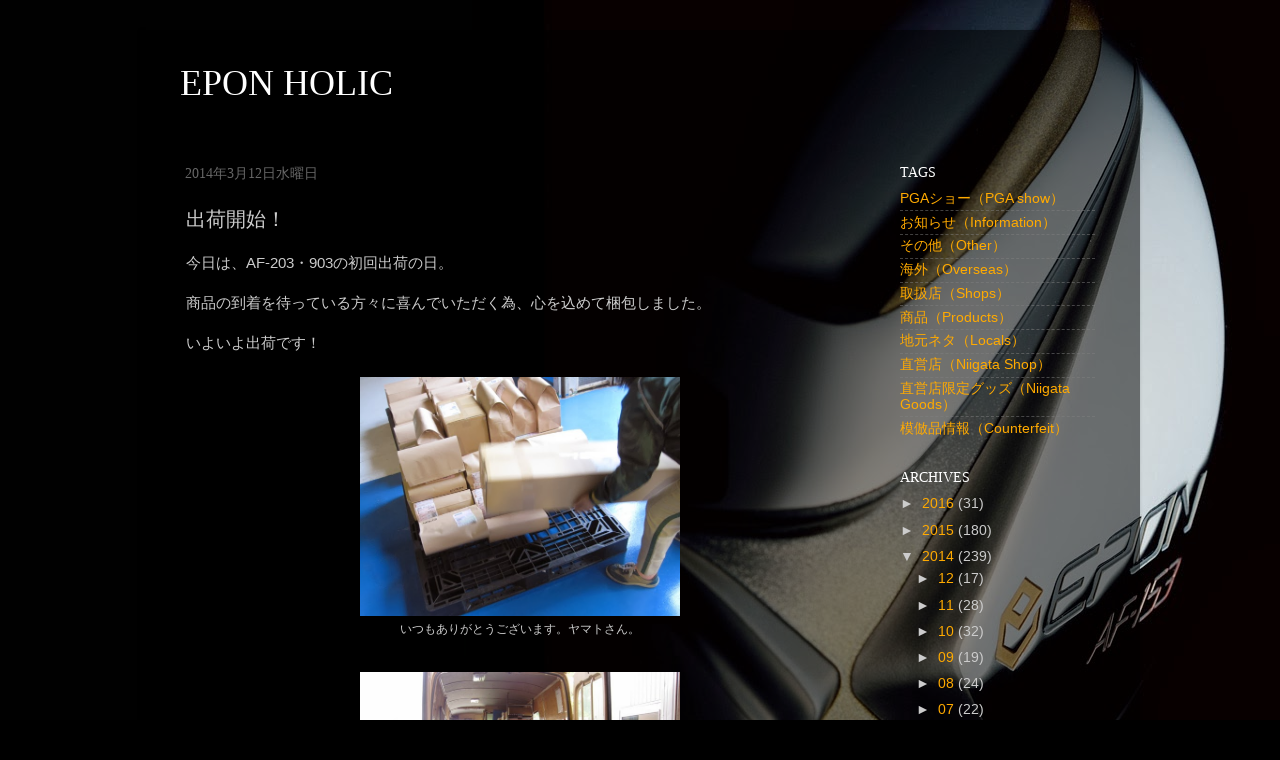

--- FILE ---
content_type: text/html; charset=UTF-8
request_url: http://epon-golf.blogspot.com/2014/03/blog-post_12.html
body_size: 10488
content:
<!DOCTYPE html>
<html class='v2' dir='ltr' lang='ja'>
<head>
<link href='https://www.blogger.com/static/v1/widgets/335934321-css_bundle_v2.css' rel='stylesheet' type='text/css'/>
<meta content='width=1100' name='viewport'/>
<meta content='text/html; charset=UTF-8' http-equiv='Content-Type'/>
<meta content='blogger' name='generator'/>
<link href='http://epon-golf.blogspot.com/favicon.ico' rel='icon' type='image/x-icon'/>
<link href='http://epon-golf.blogspot.com/2014/03/blog-post_12.html' rel='canonical'/>
<link rel="alternate" type="application/atom+xml" title="EPON HOLIC  - Atom" href="http://epon-golf.blogspot.com/feeds/posts/default" />
<link rel="alternate" type="application/rss+xml" title="EPON HOLIC  - RSS" href="http://epon-golf.blogspot.com/feeds/posts/default?alt=rss" />
<link rel="service.post" type="application/atom+xml" title="EPON HOLIC  - Atom" href="https://www.blogger.com/feeds/3863743927763341159/posts/default" />

<link rel="alternate" type="application/atom+xml" title="EPON HOLIC  - Atom" href="http://epon-golf.blogspot.com/feeds/5675040271560711966/comments/default" />
<!--Can't find substitution for tag [blog.ieCssRetrofitLinks]-->
<link href='https://blogger.googleusercontent.com/img/b/R29vZ2xl/AVvXsEg7FEJemleI6oHHMiX_eabYc_4MaOYUDgopEAAB56MPjza2PpBI_xXipojgW33IyPD7isTbaVHm6jZ_JgF0dIV0Lg4qUHWG862P-ZQ_MM0txgffxIHlmMSNfSOfnXb2JIt8RNmNGRc65eM/s1600/IMG_7290.JPG' rel='image_src'/>
<meta content='http://epon-golf.blogspot.com/2014/03/blog-post_12.html' property='og:url'/>
<meta content='出荷開始！' property='og:title'/>
<meta content='今日は、AF-203・903の初回出荷の日。   商品の到着を待っている方々に喜んでいただく為、心を込めて梱包しました。   いよいよ出荷です！     いつもありがとうございます。ヤマトさん。      今日は数量が多いので2回も集荷に来ていただきました。     クラフト技術...' property='og:description'/>
<meta content='https://blogger.googleusercontent.com/img/b/R29vZ2xl/AVvXsEg7FEJemleI6oHHMiX_eabYc_4MaOYUDgopEAAB56MPjza2PpBI_xXipojgW33IyPD7isTbaVHm6jZ_JgF0dIV0Lg4qUHWG862P-ZQ_MM0txgffxIHlmMSNfSOfnXb2JIt8RNmNGRc65eM/w1200-h630-p-k-no-nu/IMG_7290.JPG' property='og:image'/>
<title>EPON HOLIC : 出荷開始&#65281;</title>
<style id='page-skin-1' type='text/css'><!--
/*-----------------------------------------------
Blogger Template Style
Name:     Picture Window
Designer: Blogger
URL:      www.blogger.com
----------------------------------------------- */
/* Content
----------------------------------------------- */
body {
font: normal normal 15px Arial, Tahoma, Helvetica, FreeSans, sans-serif;
color: #cccccc;
background: #000000 url(http://2.bp.blogspot.com/-mzv5BniXcIo/Usp5Q0w-BfI/AAAAAAAAAAQ/Z7otQY52WHw/s0/bg_epon02.jpg) no-repeat fixed top right;
}
html body .region-inner {
min-width: 0;
max-width: 100%;
width: auto;
}
.content-outer {
font-size: 90%;
}
a:link {
text-decoration:none;
color: #ffaa00;
}
a:visited {
text-decoration:none;
color: #ff9900;
}
a:hover {
text-decoration:underline;
color: #7f5500;
}
.content-outer {
background: transparent url(//www.blogblog.com/1kt/transparent/black50.png) repeat scroll top left;
-moz-border-radius: 0;
-webkit-border-radius: 0;
-goog-ms-border-radius: 0;
border-radius: 0;
-moz-box-shadow: 0 0 3px rgba(0, 0, 0, .15);
-webkit-box-shadow: 0 0 3px rgba(0, 0, 0, .15);
-goog-ms-box-shadow: 0 0 3px rgba(0, 0, 0, .15);
box-shadow: 0 0 3px rgba(0, 0, 0, .15);
margin: 0 auto;
}
.content-inner {
padding: 10px;
}
/* Header
----------------------------------------------- */
.header-outer {
background: transparent none repeat-x scroll top left;
_background-image: none;
color: #ffffff;
-moz-border-radius: 0;
-webkit-border-radius: 0;
-goog-ms-border-radius: 0;
border-radius: 0;
}
.Header img, .Header #header-inner {
-moz-border-radius: 0;
-webkit-border-radius: 0;
-goog-ms-border-radius: 0;
border-radius: 0;
}
.header-inner .Header .titlewrapper,
.header-inner .Header .descriptionwrapper {
padding-left: 30px;
padding-right: 30px;
}
.Header h1 {
font: normal normal 36px 'Times New Roman', Times, FreeSerif, serif;
text-shadow: 1px 1px 3px rgba(0, 0, 0, 0.3);
}
.Header h1 a {
color: #ffffff;
}
.Header .description {
font-size: 130%;
}
/* Tabs
----------------------------------------------- */
.tabs-inner {
margin: .5em 15px 1em;
padding: 0;
}
.tabs-inner .section {
margin: 0;
}
.tabs-inner .widget ul {
padding: 0;
background: #1c1c1c none repeat scroll bottom;
-moz-border-radius: 0;
-webkit-border-radius: 0;
-goog-ms-border-radius: 0;
border-radius: 0;
}
.tabs-inner .widget li {
border: none;
}
.tabs-inner .widget li a {
display: inline-block;
padding: .5em 1em;
margin-right: 0;
color: #ff9900;
font: normal normal 15px Georgia, Utopia, 'Palatino Linotype', Palatino, serif;
-moz-border-radius: 0 0 0 0;
-webkit-border-top-left-radius: 0;
-webkit-border-top-right-radius: 0;
-goog-ms-border-radius: 0 0 0 0;
border-radius: 0 0 0 0;
background: transparent none no-repeat scroll top left;
border-right: 1px solid #000000;
}
.tabs-inner .widget li:first-child a {
padding-left: 1.25em;
-moz-border-radius-topleft: 0;
-moz-border-radius-bottomleft: 0;
-webkit-border-top-left-radius: 0;
-webkit-border-bottom-left-radius: 0;
-goog-ms-border-top-left-radius: 0;
-goog-ms-border-bottom-left-radius: 0;
border-top-left-radius: 0;
border-bottom-left-radius: 0;
}
.tabs-inner .widget li.selected a,
.tabs-inner .widget li a:hover {
position: relative;
z-index: 1;
background: #dd7700 none repeat scroll bottom;
color: #ffffff;
-moz-box-shadow: 0 0 0 rgba(0, 0, 0, .15);
-webkit-box-shadow: 0 0 0 rgba(0, 0, 0, .15);
-goog-ms-box-shadow: 0 0 0 rgba(0, 0, 0, .15);
box-shadow: 0 0 0 rgba(0, 0, 0, .15);
}
/* Headings
----------------------------------------------- */
h2 {
font: normal normal 14px 'Times New Roman', Times, FreeSerif, serif;
text-transform: none;
color: #ffffff;
margin: .5em 0;
}
/* Main
----------------------------------------------- */
.main-outer {
background: transparent none repeat scroll top center;
-moz-border-radius: 0 0 0 0;
-webkit-border-top-left-radius: 0;
-webkit-border-top-right-radius: 0;
-webkit-border-bottom-left-radius: 0;
-webkit-border-bottom-right-radius: 0;
-goog-ms-border-radius: 0 0 0 0;
border-radius: 0 0 0 0;
-moz-box-shadow: 0 0 0 rgba(0, 0, 0, .15);
-webkit-box-shadow: 0 0 0 rgba(0, 0, 0, .15);
-goog-ms-box-shadow: 0 0 0 rgba(0, 0, 0, .15);
box-shadow: 0 0 0 rgba(0, 0, 0, .15);
}
.main-inner {
padding: 15px 20px 20px;
}
.main-inner .column-center-inner {
padding: 0 0;
}
.main-inner .column-left-inner {
padding-left: 0;
}
.main-inner .column-right-inner {
padding-right: 0;
}
/* Posts
----------------------------------------------- */
h3.post-title {
margin: 0;
font: normal normal 20px 'Times New Roman', Times, FreeSerif, serif;
}
.comments h4 {
margin: 1em 0 0;
font: normal normal 20px 'Times New Roman', Times, FreeSerif, serif;
}
.date-header span {
color: #666666;
}
.post-outer {
background-color: transparent;
border: solid 1px transparent;
-moz-border-radius: 0;
-webkit-border-radius: 0;
border-radius: 0;
-goog-ms-border-radius: 0;
padding: 15px 20px;
margin: 0 -20px 20px;
}
.post-body {
line-height: 1.4;
font-size: 110%;
position: relative;
}
.post-header {
margin: 0 0 1.5em;
color: #666666;
line-height: 1.6;
}
.post-footer {
margin: .5em 0 0;
color: #666666;
line-height: 1.6;
}
#blog-pager {
font-size: 140%
}
#comments .comment-author {
padding-top: 1.5em;
border-top: dashed 1px #ccc;
border-top: dashed 1px rgba(128, 128, 128, .5);
background-position: 0 1.5em;
}
#comments .comment-author:first-child {
padding-top: 0;
border-top: none;
}
.avatar-image-container {
margin: .2em 0 0;
}
/* Comments
----------------------------------------------- */
.comments .comments-content .icon.blog-author {
background-repeat: no-repeat;
background-image: url([data-uri]);
}
.comments .comments-content .loadmore a {
border-top: 1px solid #7f5500;
border-bottom: 1px solid #7f5500;
}
.comments .continue {
border-top: 2px solid #7f5500;
}
/* Widgets
----------------------------------------------- */
.widget ul, .widget #ArchiveList ul.flat {
padding: 0;
list-style: none;
}
.widget ul li, .widget #ArchiveList ul.flat li {
border-top: dashed 1px #ccc;
border-top: dashed 1px rgba(128, 128, 128, .5);
}
.widget ul li:first-child, .widget #ArchiveList ul.flat li:first-child {
border-top: none;
}
.widget .post-body ul {
list-style: disc;
}
.widget .post-body ul li {
border: none;
}
/* Footer
----------------------------------------------- */
.footer-outer {
color:#666666;
background: transparent none repeat scroll top center;
-moz-border-radius: 0 0 0 0;
-webkit-border-top-left-radius: 0;
-webkit-border-top-right-radius: 0;
-webkit-border-bottom-left-radius: 0;
-webkit-border-bottom-right-radius: 0;
-goog-ms-border-radius: 0 0 0 0;
border-radius: 0 0 0 0;
-moz-box-shadow: 0 0 0 rgba(0, 0, 0, .15);
-webkit-box-shadow: 0 0 0 rgba(0, 0, 0, .15);
-goog-ms-box-shadow: 0 0 0 rgba(0, 0, 0, .15);
box-shadow: 0 0 0 rgba(0, 0, 0, .15);
}
.footer-inner {
padding: 10px 20px 20px;
}
.footer-outer a {
color: #666666;
}
.footer-outer a:visited {
color: #666666;
}
.footer-outer a:hover {
color: #ff9900;
}
.footer-outer .widget h2 {
color: #666666;
}
/* Mobile
----------------------------------------------- */
html body.mobile {
height: auto;
}
html body.mobile {
min-height: 480px;
background-size: 100% auto;
}
.mobile .body-fauxcolumn-outer {
background: transparent none repeat scroll top left;
}
html .mobile .mobile-date-outer, html .mobile .blog-pager {
border-bottom: none;
background: transparent none repeat scroll top center;
margin-bottom: 10px;
}
.mobile .date-outer {
background: transparent none repeat scroll top center;
}
.mobile .header-outer, .mobile .main-outer,
.mobile .post-outer, .mobile .footer-outer {
-moz-border-radius: 0;
-webkit-border-radius: 0;
-goog-ms-border-radius: 0;
border-radius: 0;
}
.mobile .content-outer,
.mobile .main-outer,
.mobile .post-outer {
background: inherit;
border: none;
}
.mobile .content-outer {
font-size: 100%;
}
.mobile-link-button {
background-color: #ffaa00;
}
.mobile-link-button a:link, .mobile-link-button a:visited {
color: transparent;
}
.mobile-index-contents {
color: #cccccc;
}
.mobile .tabs-inner .PageList .widget-content {
background: #dd7700 none repeat scroll bottom;
color: #ffffff;
}
.mobile .tabs-inner .PageList .widget-content .pagelist-arrow {
border-left: 1px solid #000000;
}

--></style>
<style id='template-skin-1' type='text/css'><!--
body {
min-width: 1000px;
}
.content-outer, .content-fauxcolumn-outer, .region-inner {
min-width: 1000px;
max-width: 1000px;
_width: 1000px;
}
.main-inner .columns {
padding-left: 0px;
padding-right: 240px;
}
.main-inner .fauxcolumn-center-outer {
left: 0px;
right: 240px;
/* IE6 does not respect left and right together */
_width: expression(this.parentNode.offsetWidth -
parseInt("0px") -
parseInt("240px") + 'px');
}
.main-inner .fauxcolumn-left-outer {
width: 0px;
}
.main-inner .fauxcolumn-right-outer {
width: 240px;
}
.main-inner .column-left-outer {
width: 0px;
right: 100%;
margin-left: -0px;
}
.main-inner .column-right-outer {
width: 240px;
margin-right: -240px;
}
#layout {
min-width: 0;
}
#layout .content-outer {
min-width: 0;
width: 800px;
}
#layout .region-inner {
min-width: 0;
width: auto;
}
body#layout div.add_widget {
padding: 8px;
}
body#layout div.add_widget a {
margin-left: 32px;
}
--></style>
<style>
    body {background-image:url(http\:\/\/2.bp.blogspot.com\/-mzv5BniXcIo\/Usp5Q0w-BfI\/AAAAAAAAAAQ\/Z7otQY52WHw\/s0\/bg_epon02.jpg);}
    
@media (max-width: 200px) { body {background-image:url(http\:\/\/2.bp.blogspot.com\/-mzv5BniXcIo\/Usp5Q0w-BfI\/AAAAAAAAAAQ\/Z7otQY52WHw\/w200\/bg_epon02.jpg);}}
@media (max-width: 400px) and (min-width: 201px) { body {background-image:url(http\:\/\/2.bp.blogspot.com\/-mzv5BniXcIo\/Usp5Q0w-BfI\/AAAAAAAAAAQ\/Z7otQY52WHw\/w400\/bg_epon02.jpg);}}
@media (max-width: 800px) and (min-width: 401px) { body {background-image:url(http\:\/\/2.bp.blogspot.com\/-mzv5BniXcIo\/Usp5Q0w-BfI\/AAAAAAAAAAQ\/Z7otQY52WHw\/w800\/bg_epon02.jpg);}}
@media (max-width: 1200px) and (min-width: 801px) { body {background-image:url(http\:\/\/2.bp.blogspot.com\/-mzv5BniXcIo\/Usp5Q0w-BfI\/AAAAAAAAAAQ\/Z7otQY52WHw\/w1200\/bg_epon02.jpg);}}
/* Last tag covers anything over one higher than the previous max-size cap. */
@media (min-width: 1201px) { body {background-image:url(http\:\/\/2.bp.blogspot.com\/-mzv5BniXcIo\/Usp5Q0w-BfI\/AAAAAAAAAAQ\/Z7otQY52WHw\/w1600\/bg_epon02.jpg);}}
  </style>
<link href='https://www.blogger.com/dyn-css/authorization.css?targetBlogID=3863743927763341159&amp;zx=22d8d3d3-a41a-4923-94da-0e67ff9e316f' media='none' onload='if(media!=&#39;all&#39;)media=&#39;all&#39;' rel='stylesheet'/><noscript><link href='https://www.blogger.com/dyn-css/authorization.css?targetBlogID=3863743927763341159&amp;zx=22d8d3d3-a41a-4923-94da-0e67ff9e316f' rel='stylesheet'/></noscript>
<meta name='google-adsense-platform-account' content='ca-host-pub-1556223355139109'/>
<meta name='google-adsense-platform-domain' content='blogspot.com'/>

</head>
<body class='loading variant-screen'>
<div class='navbar no-items section' id='navbar' name='Navbar'>
</div>
<div class='body-fauxcolumns'>
<div class='fauxcolumn-outer body-fauxcolumn-outer'>
<div class='cap-top'>
<div class='cap-left'></div>
<div class='cap-right'></div>
</div>
<div class='fauxborder-left'>
<div class='fauxborder-right'></div>
<div class='fauxcolumn-inner'>
</div>
</div>
<div class='cap-bottom'>
<div class='cap-left'></div>
<div class='cap-right'></div>
</div>
</div>
</div>
<div class='content'>
<div class='content-fauxcolumns'>
<div class='fauxcolumn-outer content-fauxcolumn-outer'>
<div class='cap-top'>
<div class='cap-left'></div>
<div class='cap-right'></div>
</div>
<div class='fauxborder-left'>
<div class='fauxborder-right'></div>
<div class='fauxcolumn-inner'>
</div>
</div>
<div class='cap-bottom'>
<div class='cap-left'></div>
<div class='cap-right'></div>
</div>
</div>
</div>
<div class='content-outer'>
<div class='content-cap-top cap-top'>
<div class='cap-left'></div>
<div class='cap-right'></div>
</div>
<div class='fauxborder-left content-fauxborder-left'>
<div class='fauxborder-right content-fauxborder-right'></div>
<div class='content-inner'>
<header>
<div class='header-outer'>
<div class='header-cap-top cap-top'>
<div class='cap-left'></div>
<div class='cap-right'></div>
</div>
<div class='fauxborder-left header-fauxborder-left'>
<div class='fauxborder-right header-fauxborder-right'></div>
<div class='region-inner header-inner'>
<div class='header section' id='header' name='ヘッダー'><div class='widget Header' data-version='1' id='Header1'>
<div id='header-inner'>
<div class='titlewrapper'>
<h1 class='title'>
<a href='http://epon-golf.blogspot.com/'>
EPON HOLIC 
</a>
</h1>
</div>
<div class='descriptionwrapper'>
<p class='description'><span>
</span></p>
</div>
</div>
</div></div>
</div>
</div>
<div class='header-cap-bottom cap-bottom'>
<div class='cap-left'></div>
<div class='cap-right'></div>
</div>
</div>
</header>
<div class='tabs-outer'>
<div class='tabs-cap-top cap-top'>
<div class='cap-left'></div>
<div class='cap-right'></div>
</div>
<div class='fauxborder-left tabs-fauxborder-left'>
<div class='fauxborder-right tabs-fauxborder-right'></div>
<div class='region-inner tabs-inner'>
<div class='tabs no-items section' id='crosscol' name='Cross-Column'></div>
<div class='tabs no-items section' id='crosscol-overflow' name='Cross-Column 2'></div>
</div>
</div>
<div class='tabs-cap-bottom cap-bottom'>
<div class='cap-left'></div>
<div class='cap-right'></div>
</div>
</div>
<div class='main-outer'>
<div class='main-cap-top cap-top'>
<div class='cap-left'></div>
<div class='cap-right'></div>
</div>
<div class='fauxborder-left main-fauxborder-left'>
<div class='fauxborder-right main-fauxborder-right'></div>
<div class='region-inner main-inner'>
<div class='columns fauxcolumns'>
<div class='fauxcolumn-outer fauxcolumn-center-outer'>
<div class='cap-top'>
<div class='cap-left'></div>
<div class='cap-right'></div>
</div>
<div class='fauxborder-left'>
<div class='fauxborder-right'></div>
<div class='fauxcolumn-inner'>
</div>
</div>
<div class='cap-bottom'>
<div class='cap-left'></div>
<div class='cap-right'></div>
</div>
</div>
<div class='fauxcolumn-outer fauxcolumn-left-outer'>
<div class='cap-top'>
<div class='cap-left'></div>
<div class='cap-right'></div>
</div>
<div class='fauxborder-left'>
<div class='fauxborder-right'></div>
<div class='fauxcolumn-inner'>
</div>
</div>
<div class='cap-bottom'>
<div class='cap-left'></div>
<div class='cap-right'></div>
</div>
</div>
<div class='fauxcolumn-outer fauxcolumn-right-outer'>
<div class='cap-top'>
<div class='cap-left'></div>
<div class='cap-right'></div>
</div>
<div class='fauxborder-left'>
<div class='fauxborder-right'></div>
<div class='fauxcolumn-inner'>
</div>
</div>
<div class='cap-bottom'>
<div class='cap-left'></div>
<div class='cap-right'></div>
</div>
</div>
<!-- corrects IE6 width calculation -->
<div class='columns-inner'>
<div class='column-center-outer'>
<div class='column-center-inner'>
<div class='main section' id='main' name='メイン'><div class='widget Blog' data-version='1' id='Blog1'>
<div class='blog-posts hfeed'>

          <div class="date-outer">
        
<h2 class='date-header'><span>2014年3月12日水曜日</span></h2>

          <div class="date-posts">
        
<div class='post-outer'>
<div class='post hentry uncustomized-post-template' itemprop='blogPost' itemscope='itemscope' itemtype='http://schema.org/BlogPosting'>
<meta content='https://blogger.googleusercontent.com/img/b/R29vZ2xl/AVvXsEg7FEJemleI6oHHMiX_eabYc_4MaOYUDgopEAAB56MPjza2PpBI_xXipojgW33IyPD7isTbaVHm6jZ_JgF0dIV0Lg4qUHWG862P-ZQ_MM0txgffxIHlmMSNfSOfnXb2JIt8RNmNGRc65eM/s1600/IMG_7290.JPG' itemprop='image_url'/>
<meta content='3863743927763341159' itemprop='blogId'/>
<meta content='5675040271560711966' itemprop='postId'/>
<a name='5675040271560711966'></a>
<h3 class='post-title entry-title' itemprop='name'>
出荷開始&#65281;
</h3>
<div class='post-header'>
<div class='post-header-line-1'></div>
</div>
<div class='post-body entry-content' id='post-body-5675040271560711966' itemprop='description articleBody'>
今日は&#12289;AF-203&#12539;903の初回出荷の日&#12290;<br />
<br />
商品の到着を待っている方々に喜んでいただく為&#12289;心を込めて梱包しました&#12290;<br />
<br />
いよいよ出荷です&#65281;<br />
<br />
<table align="center" cellpadding="0" cellspacing="0" class="tr-caption-container" style="margin-left: auto; margin-right: auto; text-align: center;"><tbody>
<tr><td style="text-align: center;"><a href="https://blogger.googleusercontent.com/img/b/R29vZ2xl/AVvXsEg7FEJemleI6oHHMiX_eabYc_4MaOYUDgopEAAB56MPjza2PpBI_xXipojgW33IyPD7isTbaVHm6jZ_JgF0dIV0Lg4qUHWG862P-ZQ_MM0txgffxIHlmMSNfSOfnXb2JIt8RNmNGRc65eM/s1600/IMG_7290.JPG" imageanchor="1" style="margin-left: auto; margin-right: auto;"><img border="0" height="239" src="https://blogger.googleusercontent.com/img/b/R29vZ2xl/AVvXsEg7FEJemleI6oHHMiX_eabYc_4MaOYUDgopEAAB56MPjza2PpBI_xXipojgW33IyPD7isTbaVHm6jZ_JgF0dIV0Lg4qUHWG862P-ZQ_MM0txgffxIHlmMSNfSOfnXb2JIt8RNmNGRc65eM/s1600/IMG_7290.JPG" width="320" /></a></td></tr>
<tr><td class="tr-caption" style="text-align: center;">いつもありがとうございます&#12290;ヤマトさん&#12290;</td></tr>
</tbody></table>
<br />
<table align="center" cellpadding="0" cellspacing="0" class="tr-caption-container" style="margin-left: auto; margin-right: auto; text-align: center;"><tbody>
<tr><td style="text-align: center;"><a href="https://blogger.googleusercontent.com/img/b/R29vZ2xl/AVvXsEghvOVcqDI1_FnKCUJgSZJMomVJZzfrY9gOEa-jQmltBvYh5lQVelY2l5kk1hssKBepGjjEpm8omXTmLwc46xY6U8cVCqrIm9cdMSADeU2U4At7dS8m9jRpwHQRovF3zFUQ6rBF7s1o1Gg/s1600/IMG_7294.JPG" imageanchor="1" style="margin-left: auto; margin-right: auto;"><img border="0" height="239" src="https://blogger.googleusercontent.com/img/b/R29vZ2xl/AVvXsEghvOVcqDI1_FnKCUJgSZJMomVJZzfrY9gOEa-jQmltBvYh5lQVelY2l5kk1hssKBepGjjEpm8omXTmLwc46xY6U8cVCqrIm9cdMSADeU2U4At7dS8m9jRpwHQRovF3zFUQ6rBF7s1o1Gg/s1600/IMG_7294.JPG" width="320" /></a></td></tr>
<tr><td class="tr-caption" style="text-align: center;">今日は数量が多いので2回も集荷に来ていただきました&#12290;</td></tr>
</tbody></table>
<br />
<br />
クラフト技術に長けた取扱店へ渡り&#12289;クラブとして命が吹き込まれます&#12290;<br />
<br />
いよいよ明日13日は&#12289;AF-203&#12539;903の発売日&#12290;まずは&#12289;取り扱店へご相談くださいませ&#12290;<br />
<br />
<br />
<br />
<br />
<div style='clear: both;'></div>
</div>
<div class='post-footer'>
<div class='post-footer-line post-footer-line-1'>
<span class='post-author vcard'>
投稿者
<span class='fn' itemprop='author' itemscope='itemscope' itemtype='http://schema.org/Person'>
<meta content='https://www.blogger.com/profile/03221471910235599919' itemprop='url'/>
<a class='g-profile' href='https://www.blogger.com/profile/03221471910235599919' rel='author' title='author profile'>
<span itemprop='name'>EPON GOLF</span>
</a>
</span>
</span>
<span class='post-timestamp'>
時刻:
<meta content='http://epon-golf.blogspot.com/2014/03/blog-post_12.html' itemprop='url'/>
<a class='timestamp-link' href='http://epon-golf.blogspot.com/2014/03/blog-post_12.html' rel='bookmark' title='permanent link'><abbr class='published' itemprop='datePublished' title='2014-03-12T20:28:00+09:00'>20:28</abbr></a>
</span>
<span class='post-comment-link'>
</span>
<span class='post-icons'>
<span class='item-control blog-admin pid-946420701'>
<a href='https://www.blogger.com/post-edit.g?blogID=3863743927763341159&postID=5675040271560711966&from=pencil' title='投稿を編集'>
<img alt='' class='icon-action' height='18' src='https://resources.blogblog.com/img/icon18_edit_allbkg.gif' width='18'/>
</a>
</span>
</span>
<div class='post-share-buttons goog-inline-block'>
<a class='goog-inline-block share-button sb-email' href='https://www.blogger.com/share-post.g?blogID=3863743927763341159&postID=5675040271560711966&target=email' target='_blank' title='メールで送信'><span class='share-button-link-text'>メールで送信</span></a><a class='goog-inline-block share-button sb-blog' href='https://www.blogger.com/share-post.g?blogID=3863743927763341159&postID=5675040271560711966&target=blog' onclick='window.open(this.href, "_blank", "height=270,width=475"); return false;' target='_blank' title='BlogThis!'><span class='share-button-link-text'>BlogThis!</span></a><a class='goog-inline-block share-button sb-twitter' href='https://www.blogger.com/share-post.g?blogID=3863743927763341159&postID=5675040271560711966&target=twitter' target='_blank' title='X で共有'><span class='share-button-link-text'>X で共有</span></a><a class='goog-inline-block share-button sb-facebook' href='https://www.blogger.com/share-post.g?blogID=3863743927763341159&postID=5675040271560711966&target=facebook' onclick='window.open(this.href, "_blank", "height=430,width=640"); return false;' target='_blank' title='Facebook で共有する'><span class='share-button-link-text'>Facebook で共有する</span></a><a class='goog-inline-block share-button sb-pinterest' href='https://www.blogger.com/share-post.g?blogID=3863743927763341159&postID=5675040271560711966&target=pinterest' target='_blank' title='Pinterest に共有'><span class='share-button-link-text'>Pinterest に共有</span></a>
</div>
</div>
<div class='post-footer-line post-footer-line-2'>
<span class='post-labels'>
ラベル:
<a href='http://epon-golf.blogspot.com/search/label/%E5%95%86%E5%93%81%EF%BC%88Products%EF%BC%89' rel='tag'>商品&#65288;Products&#65289;</a>
</span>
</div>
<div class='post-footer-line post-footer-line-3'>
<span class='post-location'>
</span>
</div>
</div>
</div>
<div class='comments' id='comments'>
<a name='comments'></a>
</div>
</div>

        </div></div>
      
</div>
<div class='blog-pager' id='blog-pager'>
<span id='blog-pager-newer-link'>
<a class='blog-pager-newer-link' href='http://epon-golf.blogspot.com/2014/03/blog-post_13.html' id='Blog1_blog-pager-newer-link' title='次の投稿'>次の投稿</a>
</span>
<span id='blog-pager-older-link'>
<a class='blog-pager-older-link' href='http://epon-golf.blogspot.com/2014/03/epon.html' id='Blog1_blog-pager-older-link' title='前の投稿'>前の投稿</a>
</span>
<a class='home-link' href='http://epon-golf.blogspot.com/'>ホーム</a>
</div>
<div class='clear'></div>
<div class='post-feeds'>
</div>
</div></div>
</div>
</div>
<div class='column-left-outer'>
<div class='column-left-inner'>
<aside>
</aside>
</div>
</div>
<div class='column-right-outer'>
<div class='column-right-inner'>
<aside>
<div class='sidebar section' id='sidebar-right-1'><div class='widget Label' data-version='1' id='Label1'>
<h2>TAGS</h2>
<div class='widget-content list-label-widget-content'>
<ul>
<li>
<a dir='ltr' href='http://epon-golf.blogspot.com/search/label/PGA%E3%82%B7%E3%83%A7%E3%83%BC%EF%BC%88PGA%20show%EF%BC%89'>PGAショー&#65288;PGA show&#65289;</a>
</li>
<li>
<a dir='ltr' href='http://epon-golf.blogspot.com/search/label/%E3%81%8A%E7%9F%A5%E3%82%89%E3%81%9B%EF%BC%88Information%EF%BC%89'>お知らせ&#65288;Information&#65289;</a>
</li>
<li>
<a dir='ltr' href='http://epon-golf.blogspot.com/search/label/%E3%81%9D%E3%81%AE%E4%BB%96%EF%BC%88Other%EF%BC%89'>その他&#65288;Other&#65289;</a>
</li>
<li>
<a dir='ltr' href='http://epon-golf.blogspot.com/search/label/%E6%B5%B7%E5%A4%96%EF%BC%88Overseas%EF%BC%89'>海外&#65288;Overseas&#65289;</a>
</li>
<li>
<a dir='ltr' href='http://epon-golf.blogspot.com/search/label/%E5%8F%96%E6%89%B1%E5%BA%97%EF%BC%88Shops%EF%BC%89'>取扱店&#65288;Shops&#65289;</a>
</li>
<li>
<a dir='ltr' href='http://epon-golf.blogspot.com/search/label/%E5%95%86%E5%93%81%EF%BC%88Products%EF%BC%89'>商品&#65288;Products&#65289;</a>
</li>
<li>
<a dir='ltr' href='http://epon-golf.blogspot.com/search/label/%E5%9C%B0%E5%85%83%E3%83%8D%E3%82%BF%EF%BC%88Locals%EF%BC%89'>地元ネタ&#65288;Locals&#65289;</a>
</li>
<li>
<a dir='ltr' href='http://epon-golf.blogspot.com/search/label/%E7%9B%B4%E5%96%B6%E5%BA%97%EF%BC%88Niigata%20Shop%EF%BC%89'>直営店&#65288;Niigata Shop&#65289;</a>
</li>
<li>
<a dir='ltr' href='http://epon-golf.blogspot.com/search/label/%E7%9B%B4%E5%96%B6%E5%BA%97%E9%99%90%E5%AE%9A%E3%82%B0%E3%83%83%E3%82%BA%EF%BC%88Niigata%20Goods%EF%BC%89'>直営店限定グッズ&#65288;Niigata Goods&#65289;</a>
</li>
<li>
<a dir='ltr' href='http://epon-golf.blogspot.com/search/label/%E6%A8%A1%E5%80%A3%E5%93%81%E6%83%85%E5%A0%B1%EF%BC%88Counterfeit%EF%BC%89'>模倣品情報&#65288;Counterfeit&#65289;</a>
</li>
</ul>
<div class='clear'></div>
</div>
</div><div class='widget BlogArchive' data-version='1' id='BlogArchive1'>
<h2>ARCHIVES</h2>
<div class='widget-content'>
<div id='ArchiveList'>
<div id='BlogArchive1_ArchiveList'>
<ul class='hierarchy'>
<li class='archivedate collapsed'>
<a class='toggle' href='javascript:void(0)'>
<span class='zippy'>

        &#9658;&#160;
      
</span>
</a>
<a class='post-count-link' href='http://epon-golf.blogspot.com/2016/'>
2016
</a>
<span class='post-count' dir='ltr'>(31)</span>
<ul class='hierarchy'>
<li class='archivedate collapsed'>
<a class='toggle' href='javascript:void(0)'>
<span class='zippy'>

        &#9658;&#160;
      
</span>
</a>
<a class='post-count-link' href='http://epon-golf.blogspot.com/2016/04/'>
04
</a>
<span class='post-count' dir='ltr'>(2)</span>
</li>
</ul>
<ul class='hierarchy'>
<li class='archivedate collapsed'>
<a class='toggle' href='javascript:void(0)'>
<span class='zippy'>

        &#9658;&#160;
      
</span>
</a>
<a class='post-count-link' href='http://epon-golf.blogspot.com/2016/03/'>
03
</a>
<span class='post-count' dir='ltr'>(11)</span>
</li>
</ul>
<ul class='hierarchy'>
<li class='archivedate collapsed'>
<a class='toggle' href='javascript:void(0)'>
<span class='zippy'>

        &#9658;&#160;
      
</span>
</a>
<a class='post-count-link' href='http://epon-golf.blogspot.com/2016/02/'>
02
</a>
<span class='post-count' dir='ltr'>(9)</span>
</li>
</ul>
<ul class='hierarchy'>
<li class='archivedate collapsed'>
<a class='toggle' href='javascript:void(0)'>
<span class='zippy'>

        &#9658;&#160;
      
</span>
</a>
<a class='post-count-link' href='http://epon-golf.blogspot.com/2016/01/'>
01
</a>
<span class='post-count' dir='ltr'>(9)</span>
</li>
</ul>
</li>
</ul>
<ul class='hierarchy'>
<li class='archivedate collapsed'>
<a class='toggle' href='javascript:void(0)'>
<span class='zippy'>

        &#9658;&#160;
      
</span>
</a>
<a class='post-count-link' href='http://epon-golf.blogspot.com/2015/'>
2015
</a>
<span class='post-count' dir='ltr'>(180)</span>
<ul class='hierarchy'>
<li class='archivedate collapsed'>
<a class='toggle' href='javascript:void(0)'>
<span class='zippy'>

        &#9658;&#160;
      
</span>
</a>
<a class='post-count-link' href='http://epon-golf.blogspot.com/2015/12/'>
12
</a>
<span class='post-count' dir='ltr'>(15)</span>
</li>
</ul>
<ul class='hierarchy'>
<li class='archivedate collapsed'>
<a class='toggle' href='javascript:void(0)'>
<span class='zippy'>

        &#9658;&#160;
      
</span>
</a>
<a class='post-count-link' href='http://epon-golf.blogspot.com/2015/11/'>
11
</a>
<span class='post-count' dir='ltr'>(12)</span>
</li>
</ul>
<ul class='hierarchy'>
<li class='archivedate collapsed'>
<a class='toggle' href='javascript:void(0)'>
<span class='zippy'>

        &#9658;&#160;
      
</span>
</a>
<a class='post-count-link' href='http://epon-golf.blogspot.com/2015/10/'>
10
</a>
<span class='post-count' dir='ltr'>(16)</span>
</li>
</ul>
<ul class='hierarchy'>
<li class='archivedate collapsed'>
<a class='toggle' href='javascript:void(0)'>
<span class='zippy'>

        &#9658;&#160;
      
</span>
</a>
<a class='post-count-link' href='http://epon-golf.blogspot.com/2015/09/'>
09
</a>
<span class='post-count' dir='ltr'>(16)</span>
</li>
</ul>
<ul class='hierarchy'>
<li class='archivedate collapsed'>
<a class='toggle' href='javascript:void(0)'>
<span class='zippy'>

        &#9658;&#160;
      
</span>
</a>
<a class='post-count-link' href='http://epon-golf.blogspot.com/2015/08/'>
08
</a>
<span class='post-count' dir='ltr'>(14)</span>
</li>
</ul>
<ul class='hierarchy'>
<li class='archivedate collapsed'>
<a class='toggle' href='javascript:void(0)'>
<span class='zippy'>

        &#9658;&#160;
      
</span>
</a>
<a class='post-count-link' href='http://epon-golf.blogspot.com/2015/07/'>
07
</a>
<span class='post-count' dir='ltr'>(11)</span>
</li>
</ul>
<ul class='hierarchy'>
<li class='archivedate collapsed'>
<a class='toggle' href='javascript:void(0)'>
<span class='zippy'>

        &#9658;&#160;
      
</span>
</a>
<a class='post-count-link' href='http://epon-golf.blogspot.com/2015/06/'>
06
</a>
<span class='post-count' dir='ltr'>(11)</span>
</li>
</ul>
<ul class='hierarchy'>
<li class='archivedate collapsed'>
<a class='toggle' href='javascript:void(0)'>
<span class='zippy'>

        &#9658;&#160;
      
</span>
</a>
<a class='post-count-link' href='http://epon-golf.blogspot.com/2015/05/'>
05
</a>
<span class='post-count' dir='ltr'>(13)</span>
</li>
</ul>
<ul class='hierarchy'>
<li class='archivedate collapsed'>
<a class='toggle' href='javascript:void(0)'>
<span class='zippy'>

        &#9658;&#160;
      
</span>
</a>
<a class='post-count-link' href='http://epon-golf.blogspot.com/2015/04/'>
04
</a>
<span class='post-count' dir='ltr'>(18)</span>
</li>
</ul>
<ul class='hierarchy'>
<li class='archivedate collapsed'>
<a class='toggle' href='javascript:void(0)'>
<span class='zippy'>

        &#9658;&#160;
      
</span>
</a>
<a class='post-count-link' href='http://epon-golf.blogspot.com/2015/03/'>
03
</a>
<span class='post-count' dir='ltr'>(26)</span>
</li>
</ul>
<ul class='hierarchy'>
<li class='archivedate collapsed'>
<a class='toggle' href='javascript:void(0)'>
<span class='zippy'>

        &#9658;&#160;
      
</span>
</a>
<a class='post-count-link' href='http://epon-golf.blogspot.com/2015/02/'>
02
</a>
<span class='post-count' dir='ltr'>(16)</span>
</li>
</ul>
<ul class='hierarchy'>
<li class='archivedate collapsed'>
<a class='toggle' href='javascript:void(0)'>
<span class='zippy'>

        &#9658;&#160;
      
</span>
</a>
<a class='post-count-link' href='http://epon-golf.blogspot.com/2015/01/'>
01
</a>
<span class='post-count' dir='ltr'>(12)</span>
</li>
</ul>
</li>
</ul>
<ul class='hierarchy'>
<li class='archivedate expanded'>
<a class='toggle' href='javascript:void(0)'>
<span class='zippy toggle-open'>

        &#9660;&#160;
      
</span>
</a>
<a class='post-count-link' href='http://epon-golf.blogspot.com/2014/'>
2014
</a>
<span class='post-count' dir='ltr'>(239)</span>
<ul class='hierarchy'>
<li class='archivedate collapsed'>
<a class='toggle' href='javascript:void(0)'>
<span class='zippy'>

        &#9658;&#160;
      
</span>
</a>
<a class='post-count-link' href='http://epon-golf.blogspot.com/2014/12/'>
12
</a>
<span class='post-count' dir='ltr'>(17)</span>
</li>
</ul>
<ul class='hierarchy'>
<li class='archivedate collapsed'>
<a class='toggle' href='javascript:void(0)'>
<span class='zippy'>

        &#9658;&#160;
      
</span>
</a>
<a class='post-count-link' href='http://epon-golf.blogspot.com/2014/11/'>
11
</a>
<span class='post-count' dir='ltr'>(28)</span>
</li>
</ul>
<ul class='hierarchy'>
<li class='archivedate collapsed'>
<a class='toggle' href='javascript:void(0)'>
<span class='zippy'>

        &#9658;&#160;
      
</span>
</a>
<a class='post-count-link' href='http://epon-golf.blogspot.com/2014/10/'>
10
</a>
<span class='post-count' dir='ltr'>(32)</span>
</li>
</ul>
<ul class='hierarchy'>
<li class='archivedate collapsed'>
<a class='toggle' href='javascript:void(0)'>
<span class='zippy'>

        &#9658;&#160;
      
</span>
</a>
<a class='post-count-link' href='http://epon-golf.blogspot.com/2014/09/'>
09
</a>
<span class='post-count' dir='ltr'>(19)</span>
</li>
</ul>
<ul class='hierarchy'>
<li class='archivedate collapsed'>
<a class='toggle' href='javascript:void(0)'>
<span class='zippy'>

        &#9658;&#160;
      
</span>
</a>
<a class='post-count-link' href='http://epon-golf.blogspot.com/2014/08/'>
08
</a>
<span class='post-count' dir='ltr'>(24)</span>
</li>
</ul>
<ul class='hierarchy'>
<li class='archivedate collapsed'>
<a class='toggle' href='javascript:void(0)'>
<span class='zippy'>

        &#9658;&#160;
      
</span>
</a>
<a class='post-count-link' href='http://epon-golf.blogspot.com/2014/07/'>
07
</a>
<span class='post-count' dir='ltr'>(22)</span>
</li>
</ul>
<ul class='hierarchy'>
<li class='archivedate collapsed'>
<a class='toggle' href='javascript:void(0)'>
<span class='zippy'>

        &#9658;&#160;
      
</span>
</a>
<a class='post-count-link' href='http://epon-golf.blogspot.com/2014/06/'>
06
</a>
<span class='post-count' dir='ltr'>(15)</span>
</li>
</ul>
<ul class='hierarchy'>
<li class='archivedate collapsed'>
<a class='toggle' href='javascript:void(0)'>
<span class='zippy'>

        &#9658;&#160;
      
</span>
</a>
<a class='post-count-link' href='http://epon-golf.blogspot.com/2014/05/'>
05
</a>
<span class='post-count' dir='ltr'>(16)</span>
</li>
</ul>
<ul class='hierarchy'>
<li class='archivedate collapsed'>
<a class='toggle' href='javascript:void(0)'>
<span class='zippy'>

        &#9658;&#160;
      
</span>
</a>
<a class='post-count-link' href='http://epon-golf.blogspot.com/2014/04/'>
04
</a>
<span class='post-count' dir='ltr'>(16)</span>
</li>
</ul>
<ul class='hierarchy'>
<li class='archivedate expanded'>
<a class='toggle' href='javascript:void(0)'>
<span class='zippy toggle-open'>

        &#9660;&#160;
      
</span>
</a>
<a class='post-count-link' href='http://epon-golf.blogspot.com/2014/03/'>
03
</a>
<span class='post-count' dir='ltr'>(20)</span>
<ul class='posts'>
<li><a href='http://epon-golf.blogspot.com/2014/03/blog-post_6653.html'>アッセンブルテクニカルセンター&#12288;ＩＮ台北</a></li>
<li><a href='http://epon-golf.blogspot.com/2014/03/blog-post_31.html'>そして台湾へ</a></li>
<li><a href='http://epon-golf.blogspot.com/2014/03/blog-post_1726.html'>お客様クラブ紹介&#12288;ＡＦ&#65293;５０３</a></li>
<li><a href='http://epon-golf.blogspot.com/2014/03/blog-post_795.html'>香港市場調査</a></li>
<li><a href='http://epon-golf.blogspot.com/2014/03/blog-post_28.html'>限定グッズ紹介&#12288;ビアコブレット</a></li>
<li><a href='http://epon-golf.blogspot.com/2014/03/blog-post_6417.html'>新商品組み立てラッシュ&#65281;</a></li>
<li><a href='http://epon-golf.blogspot.com/2014/03/blog-post_27.html'>ブランドって信用ですね&#12290;</a></li>
<li><a href='http://epon-golf.blogspot.com/2014/03/blog-post_2236.html'>日本ってすごいな&#12290;</a></li>
<li><a href='http://epon-golf.blogspot.com/2014/03/blog-post_26.html'>臨時休業のお知らせ</a></li>
<li><a href='http://epon-golf.blogspot.com/2014/03/shin.html'>Shinパター新発売&#65281;&#65281;</a></li>
<li><a href='http://epon-golf.blogspot.com/2014/03/af-203af-903.html'>AF-203/AF-903 発売開始&#65281;&#65281;</a></li>
<li><a href='http://epon-golf.blogspot.com/2014/03/blog-post_13.html'>続&#12539;アジアの国から</a></li>
<li><a href='http://epon-golf.blogspot.com/2014/03/blog-post_12.html'>出荷開始&#65281;</a></li>
<li><a href='http://epon-golf.blogspot.com/2014/03/epon.html'>EPONオリジナルグッズのご紹介</a></li>
<li><a href='http://epon-golf.blogspot.com/2014/03/blog-post_7.html'>大改造&#65281;フィッティングルーム</a></li>
<li><a href='http://epon-golf.blogspot.com/2014/03/af-703_6.html'>直営店&#12288;AF-703試打クラブのご紹介</a></li>
<li><a href='http://epon-golf.blogspot.com/2014/03/blog-post_5.html'>タイの思い出&#12539;&#12539;&#12539;</a></li>
<li><a href='http://epon-golf.blogspot.com/2014/03/blog-post_774.html'>そしてまたテストラウンド&#12290;</a></li>
<li><a href='http://epon-golf.blogspot.com/2014/03/blog-post.html'>近いな&#12290;&#12290;&#12290;台湾</a></li>
<li><a href='http://epon-golf.blogspot.com/2014/03/blog-post_3.html'>テストラウンド３日目</a></li>
</ul>
</li>
</ul>
<ul class='hierarchy'>
<li class='archivedate collapsed'>
<a class='toggle' href='javascript:void(0)'>
<span class='zippy'>

        &#9658;&#160;
      
</span>
</a>
<a class='post-count-link' href='http://epon-golf.blogspot.com/2014/02/'>
02
</a>
<span class='post-count' dir='ltr'>(19)</span>
</li>
</ul>
<ul class='hierarchy'>
<li class='archivedate collapsed'>
<a class='toggle' href='javascript:void(0)'>
<span class='zippy'>

        &#9658;&#160;
      
</span>
</a>
<a class='post-count-link' href='http://epon-golf.blogspot.com/2014/01/'>
01
</a>
<span class='post-count' dir='ltr'>(11)</span>
</li>
</ul>
</li>
</ul>
</div>
</div>
<div class='clear'></div>
</div>
</div><div class='widget BlogSearch' data-version='1' id='BlogSearch1'>
<h2 class='title'>SEARCH</h2>
<div class='widget-content'>
<div id='BlogSearch1_form'>
<form action='http://epon-golf.blogspot.com/search' class='gsc-search-box' target='_top'>
<table cellpadding='0' cellspacing='0' class='gsc-search-box'>
<tbody>
<tr>
<td class='gsc-input'>
<input autocomplete='off' class='gsc-input' name='q' size='10' title='search' type='text' value=''/>
</td>
<td class='gsc-search-button'>
<input class='gsc-search-button' title='search' type='submit' value='検索'/>
</td>
</tr>
</tbody>
</table>
</form>
</div>
</div>
<div class='clear'></div>
</div></div>
</aside>
</div>
</div>
</div>
<div style='clear: both'></div>
<!-- columns -->
</div>
<!-- main -->
</div>
</div>
<div class='main-cap-bottom cap-bottom'>
<div class='cap-left'></div>
<div class='cap-right'></div>
</div>
</div>
<footer>
<div class='footer-outer'>
<div class='footer-cap-top cap-top'>
<div class='cap-left'></div>
<div class='cap-right'></div>
</div>
<div class='fauxborder-left footer-fauxborder-left'>
<div class='fauxborder-right footer-fauxborder-right'></div>
<div class='region-inner footer-inner'>
<div class='foot no-items section' id='footer-1'></div>
<table border='0' cellpadding='0' cellspacing='0' class='section-columns columns-2'>
<tbody>
<tr>
<td class='first columns-cell'>
<div class='foot no-items section' id='footer-2-1'></div>
</td>
<td class='columns-cell'>
<div class='foot no-items section' id='footer-2-2'></div>
</td>
</tr>
</tbody>
</table>
<!-- outside of the include in order to lock Attribution widget -->
<div class='foot section' id='footer-3' name='フッター'><div class='widget Attribution' data-version='1' id='Attribution1'>
<div class='widget-content' style='text-align: center;'>
&#169; EPONGOLF Co.,Ltd. &#12300;画像ウィンドウ&#12301;テーマ. Powered by <a href='https://www.blogger.com' target='_blank'>Blogger</a>.
</div>
<div class='clear'></div>
</div></div>
</div>
</div>
<div class='footer-cap-bottom cap-bottom'>
<div class='cap-left'></div>
<div class='cap-right'></div>
</div>
</div>
</footer>
<!-- content -->
</div>
</div>
<div class='content-cap-bottom cap-bottom'>
<div class='cap-left'></div>
<div class='cap-right'></div>
</div>
</div>
</div>
<script type='text/javascript'>
    window.setTimeout(function() {
        document.body.className = document.body.className.replace('loading', '');
      }, 10);
  </script>

<script type="text/javascript" src="https://www.blogger.com/static/v1/widgets/2028843038-widgets.js"></script>
<script type='text/javascript'>
window['__wavt'] = 'AOuZoY6DDEfYtN0SFzOJDd01Xk6uEWFnQg:1769381665153';_WidgetManager._Init('//www.blogger.com/rearrange?blogID\x3d3863743927763341159','//epon-golf.blogspot.com/2014/03/blog-post_12.html','3863743927763341159');
_WidgetManager._SetDataContext([{'name': 'blog', 'data': {'blogId': '3863743927763341159', 'title': 'EPON HOLIC ', 'url': 'http://epon-golf.blogspot.com/2014/03/blog-post_12.html', 'canonicalUrl': 'http://epon-golf.blogspot.com/2014/03/blog-post_12.html', 'homepageUrl': 'http://epon-golf.blogspot.com/', 'searchUrl': 'http://epon-golf.blogspot.com/search', 'canonicalHomepageUrl': 'http://epon-golf.blogspot.com/', 'blogspotFaviconUrl': 'http://epon-golf.blogspot.com/favicon.ico', 'bloggerUrl': 'https://www.blogger.com', 'hasCustomDomain': false, 'httpsEnabled': true, 'enabledCommentProfileImages': true, 'gPlusViewType': 'FILTERED_POSTMOD', 'adultContent': false, 'analyticsAccountNumber': '', 'encoding': 'UTF-8', 'locale': 'ja', 'localeUnderscoreDelimited': 'ja', 'languageDirection': 'ltr', 'isPrivate': false, 'isMobile': false, 'isMobileRequest': false, 'mobileClass': '', 'isPrivateBlog': false, 'isDynamicViewsAvailable': true, 'feedLinks': '\x3clink rel\x3d\x22alternate\x22 type\x3d\x22application/atom+xml\x22 title\x3d\x22EPON HOLIC  - Atom\x22 href\x3d\x22http://epon-golf.blogspot.com/feeds/posts/default\x22 /\x3e\n\x3clink rel\x3d\x22alternate\x22 type\x3d\x22application/rss+xml\x22 title\x3d\x22EPON HOLIC  - RSS\x22 href\x3d\x22http://epon-golf.blogspot.com/feeds/posts/default?alt\x3drss\x22 /\x3e\n\x3clink rel\x3d\x22service.post\x22 type\x3d\x22application/atom+xml\x22 title\x3d\x22EPON HOLIC  - Atom\x22 href\x3d\x22https://www.blogger.com/feeds/3863743927763341159/posts/default\x22 /\x3e\n\n\x3clink rel\x3d\x22alternate\x22 type\x3d\x22application/atom+xml\x22 title\x3d\x22EPON HOLIC  - Atom\x22 href\x3d\x22http://epon-golf.blogspot.com/feeds/5675040271560711966/comments/default\x22 /\x3e\n', 'meTag': '', 'adsenseHostId': 'ca-host-pub-1556223355139109', 'adsenseHasAds': false, 'adsenseAutoAds': false, 'boqCommentIframeForm': true, 'loginRedirectParam': '', 'view': '', 'dynamicViewsCommentsSrc': '//www.blogblog.com/dynamicviews/4224c15c4e7c9321/js/comments.js', 'dynamicViewsScriptSrc': '//www.blogblog.com/dynamicviews/6e0d22adcfa5abea', 'plusOneApiSrc': 'https://apis.google.com/js/platform.js', 'disableGComments': true, 'interstitialAccepted': false, 'sharing': {'platforms': [{'name': '\u30ea\u30f3\u30af\u3092\u53d6\u5f97', 'key': 'link', 'shareMessage': '\u30ea\u30f3\u30af\u3092\u53d6\u5f97', 'target': ''}, {'name': 'Facebook', 'key': 'facebook', 'shareMessage': 'Facebook \u3067\u5171\u6709', 'target': 'facebook'}, {'name': 'BlogThis!', 'key': 'blogThis', 'shareMessage': 'BlogThis!', 'target': 'blog'}, {'name': '\xd7', 'key': 'twitter', 'shareMessage': '\xd7 \u3067\u5171\u6709', 'target': 'twitter'}, {'name': 'Pinterest', 'key': 'pinterest', 'shareMessage': 'Pinterest \u3067\u5171\u6709', 'target': 'pinterest'}, {'name': '\u30e1\u30fc\u30eb', 'key': 'email', 'shareMessage': '\u30e1\u30fc\u30eb', 'target': 'email'}], 'disableGooglePlus': true, 'googlePlusShareButtonWidth': 0, 'googlePlusBootstrap': '\x3cscript type\x3d\x22text/javascript\x22\x3ewindow.___gcfg \x3d {\x27lang\x27: \x27ja\x27};\x3c/script\x3e'}, 'hasCustomJumpLinkMessage': false, 'jumpLinkMessage': '\u7d9a\u304d\u3092\u8aad\u3080', 'pageType': 'item', 'postId': '5675040271560711966', 'postImageThumbnailUrl': 'https://blogger.googleusercontent.com/img/b/R29vZ2xl/AVvXsEg7FEJemleI6oHHMiX_eabYc_4MaOYUDgopEAAB56MPjza2PpBI_xXipojgW33IyPD7isTbaVHm6jZ_JgF0dIV0Lg4qUHWG862P-ZQ_MM0txgffxIHlmMSNfSOfnXb2JIt8RNmNGRc65eM/s72-c/IMG_7290.JPG', 'postImageUrl': 'https://blogger.googleusercontent.com/img/b/R29vZ2xl/AVvXsEg7FEJemleI6oHHMiX_eabYc_4MaOYUDgopEAAB56MPjza2PpBI_xXipojgW33IyPD7isTbaVHm6jZ_JgF0dIV0Lg4qUHWG862P-ZQ_MM0txgffxIHlmMSNfSOfnXb2JIt8RNmNGRc65eM/s1600/IMG_7290.JPG', 'pageName': '\u51fa\u8377\u958b\u59cb\uff01', 'pageTitle': 'EPON HOLIC : \u51fa\u8377\u958b\u59cb\uff01'}}, {'name': 'features', 'data': {}}, {'name': 'messages', 'data': {'edit': '\u7de8\u96c6', 'linkCopiedToClipboard': '\u30ea\u30f3\u30af\u3092\u30af\u30ea\u30c3\u30d7\u30dc\u30fc\u30c9\u306b\u30b3\u30d4\u30fc\u3057\u307e\u3057\u305f\u3002', 'ok': 'OK', 'postLink': '\u6295\u7a3f\u306e\u30ea\u30f3\u30af'}}, {'name': 'template', 'data': {'name': 'Picture Window', 'localizedName': '\u753b\u50cf\u30a6\u30a3\u30f3\u30c9\u30a6', 'isResponsive': false, 'isAlternateRendering': false, 'isCustom': false, 'variant': 'screen', 'variantId': 'screen'}}, {'name': 'view', 'data': {'classic': {'name': 'classic', 'url': '?view\x3dclassic'}, 'flipcard': {'name': 'flipcard', 'url': '?view\x3dflipcard'}, 'magazine': {'name': 'magazine', 'url': '?view\x3dmagazine'}, 'mosaic': {'name': 'mosaic', 'url': '?view\x3dmosaic'}, 'sidebar': {'name': 'sidebar', 'url': '?view\x3dsidebar'}, 'snapshot': {'name': 'snapshot', 'url': '?view\x3dsnapshot'}, 'timeslide': {'name': 'timeslide', 'url': '?view\x3dtimeslide'}, 'isMobile': false, 'title': '\u51fa\u8377\u958b\u59cb\uff01', 'description': '\u4eca\u65e5\u306f\u3001AF-203\u30fb903\u306e\u521d\u56de\u51fa\u8377\u306e\u65e5\u3002   \u5546\u54c1\u306e\u5230\u7740\u3092\u5f85\u3063\u3066\u3044\u308b\u65b9\u3005\u306b\u559c\u3093\u3067\u3044\u305f\u3060\u304f\u70ba\u3001\u5fc3\u3092\u8fbc\u3081\u3066\u68b1\u5305\u3057\u307e\u3057\u305f\u3002   \u3044\u3088\u3044\u3088\u51fa\u8377\u3067\u3059\uff01     \u3044\u3064\u3082\u3042\u308a\u304c\u3068\u3046\u3054\u3056\u3044\u307e\u3059\u3002\u30e4\u30de\u30c8\u3055\u3093\u3002      \u4eca\u65e5\u306f\u6570\u91cf\u304c\u591a\u3044\u306e\u30672\u56de\u3082\u96c6\u8377\u306b\u6765\u3066\u3044\u305f\u3060\u304d\u307e\u3057\u305f\u3002     \u30af\u30e9\u30d5\u30c8\u6280\u8853...', 'featuredImage': 'https://blogger.googleusercontent.com/img/b/R29vZ2xl/AVvXsEg7FEJemleI6oHHMiX_eabYc_4MaOYUDgopEAAB56MPjza2PpBI_xXipojgW33IyPD7isTbaVHm6jZ_JgF0dIV0Lg4qUHWG862P-ZQ_MM0txgffxIHlmMSNfSOfnXb2JIt8RNmNGRc65eM/s1600/IMG_7290.JPG', 'url': 'http://epon-golf.blogspot.com/2014/03/blog-post_12.html', 'type': 'item', 'isSingleItem': true, 'isMultipleItems': false, 'isError': false, 'isPage': false, 'isPost': true, 'isHomepage': false, 'isArchive': false, 'isLabelSearch': false, 'postId': 5675040271560711966}}]);
_WidgetManager._RegisterWidget('_HeaderView', new _WidgetInfo('Header1', 'header', document.getElementById('Header1'), {}, 'displayModeFull'));
_WidgetManager._RegisterWidget('_BlogView', new _WidgetInfo('Blog1', 'main', document.getElementById('Blog1'), {'cmtInteractionsEnabled': false, 'lightboxEnabled': true, 'lightboxModuleUrl': 'https://www.blogger.com/static/v1/jsbin/4268964403-lbx__ja.js', 'lightboxCssUrl': 'https://www.blogger.com/static/v1/v-css/828616780-lightbox_bundle.css'}, 'displayModeFull'));
_WidgetManager._RegisterWidget('_LabelView', new _WidgetInfo('Label1', 'sidebar-right-1', document.getElementById('Label1'), {}, 'displayModeFull'));
_WidgetManager._RegisterWidget('_BlogArchiveView', new _WidgetInfo('BlogArchive1', 'sidebar-right-1', document.getElementById('BlogArchive1'), {'languageDirection': 'ltr', 'loadingMessage': '\u8aad\u307f\u8fbc\u307f\u4e2d\x26hellip;'}, 'displayModeFull'));
_WidgetManager._RegisterWidget('_BlogSearchView', new _WidgetInfo('BlogSearch1', 'sidebar-right-1', document.getElementById('BlogSearch1'), {}, 'displayModeFull'));
_WidgetManager._RegisterWidget('_AttributionView', new _WidgetInfo('Attribution1', 'footer-3', document.getElementById('Attribution1'), {}, 'displayModeFull'));
</script>
</body>
</html>